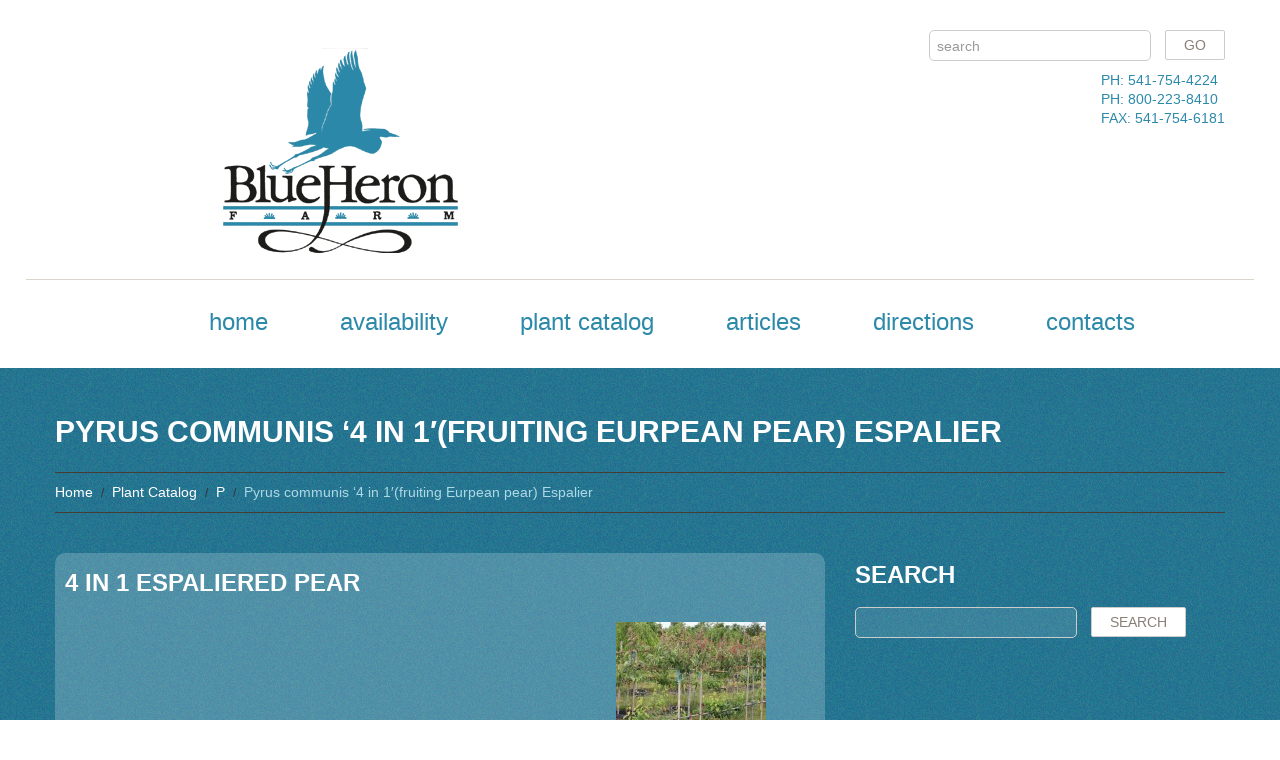

--- FILE ---
content_type: text/html; charset=UTF-8
request_url: https://bhfnursery.com/pyrus-communis-4-in-1-espalier/
body_size: 9881
content:
<!DOCTYPE html>

<!--[if lt IE 7 ]><html class="ie ie6" lang="en-US"> <![endif]-->

<!--[if IE 7 ]><html class="ie ie7" lang="en-US"> <![endif]-->

<!--[if IE 8 ]><html class="ie ie8" lang="en-US"> <![endif]-->

<!--[if IE 9 ]><html class="ie ie9" lang="en-US"> <![endif]-->

<!--[if (gt IE 9)|!(IE)]><!--><html lang="en-US"> <!--<![endif]-->

<head>
<a name="top"/> <!-- ADDED BY COREY 12-20-17 -->
	<title>Pyrus communis &#039;4 in 1&#039;(fruiting Eurpean pear) Espalier - Blue Heron Nursery</title>

	<!--meta name="description" content="" /-->

	<meta charset="UTF-8" />

	<meta name="viewport" content="width=device-width, initial-scale=1.0">

	<link rel="profile" href="//gmpg.org/xfn/11" />

	
	<link rel="icon" href="https://bhfnursery.com/wp-content/uploads/2014/09/bhflogo1.png" type="image/x-icon" />

	
	<link rel="pingback" href="https://bhfnursery.com/xmlrpc.php" />

	<link rel="alternate" type="application/rss+xml" title="Blue Heron Nursery" href="https://bhfnursery.com/feed/" />

	<link rel="alternate" type="application/atom+xml" title="Blue Heron Nursery" href="https://bhfnursery.com/feed/atom/" />

	<link rel="stylesheet" type="text/css" media="all" href="https://bhfnursery.com/wp-content/themes/theme46731/bootstrap/css/bootstrap.css" />

	<link rel="stylesheet" type="text/css" media="all" href="https://bhfnursery.com/wp-content/themes/theme46731/bootstrap/css/responsive.css" />

	<link rel="stylesheet" type="text/css" media="all" href="https://bhfnursery.com/wp-content/themes/CherryFramework/css/camera.css" />

	<link rel="stylesheet" type="text/css" media="all" href="https://bhfnursery.com/wp-content/themes/theme46731/style.css" />

	<meta name='robots' content='index, follow, max-image-preview:large, max-snippet:-1, max-video-preview:-1' />
	<style>img:is([sizes="auto" i], [sizes^="auto," i]) { contain-intrinsic-size: 3000px 1500px }</style>
	
	<!-- This site is optimized with the Yoast SEO plugin v26.5 - https://yoast.com/wordpress/plugins/seo/ -->
	<link rel="canonical" href="https://bhfnursery.com/pyrus-communis-4-in-1-espalier/" />
	<meta property="og:locale" content="en_US" />
	<meta property="og:type" content="article" />
	<meta property="og:title" content="Pyrus communis &#039;4 in 1&#039;(fruiting Eurpean pear) Espalier - Blue Heron Nursery" />
	<meta property="og:description" content="An espaliered fruiting pear with Comice, Red Anjou, Bartlett and Red Bartlett on one trunk. Fruiting pears need full sun and a soil with good drainage. Obtain local advice for more cultural information." />
	<meta property="og:url" content="https://bhfnursery.com/pyrus-communis-4-in-1-espalier/" />
	<meta property="og:site_name" content="Blue Heron Nursery" />
	<meta property="article:published_time" content="2014-10-29T16:00:40+00:00" />
	<meta property="article:modified_time" content="2017-12-22T18:22:24+00:00" />
	<meta property="og:image" content="https://bhfnursery.com/wp-content/uploads/2014/10/Pear-Fruiting-espalier-4-in-1-15g-5-15-2013-11-35-54-AM-3888x2592-150x150.jpg" />
	<meta name="author" content="Jodi" />
	<meta name="twitter:label1" content="Written by" />
	<meta name="twitter:data1" content="Jodi" />
	<script type="application/ld+json" class="yoast-schema-graph">{"@context":"https://schema.org","@graph":[{"@type":"WebPage","@id":"https://bhfnursery.com/pyrus-communis-4-in-1-espalier/","url":"https://bhfnursery.com/pyrus-communis-4-in-1-espalier/","name":"Pyrus communis '4 in 1'(fruiting Eurpean pear) Espalier - Blue Heron Nursery","isPartOf":{"@id":"https://bhfnursery.com/#website"},"datePublished":"2014-10-29T16:00:40+00:00","dateModified":"2017-12-22T18:22:24+00:00","author":{"@id":"https://bhfnursery.com/#/schema/person/3286d3df190949cff1a2752cc22030be"},"breadcrumb":{"@id":"https://bhfnursery.com/pyrus-communis-4-in-1-espalier/#breadcrumb"},"inLanguage":"en-US","potentialAction":[{"@type":"ReadAction","target":["https://bhfnursery.com/pyrus-communis-4-in-1-espalier/"]}]},{"@type":"BreadcrumbList","@id":"https://bhfnursery.com/pyrus-communis-4-in-1-espalier/#breadcrumb","itemListElement":[{"@type":"ListItem","position":1,"name":"Home","item":"https://bhfnursery.com/"},{"@type":"ListItem","position":2,"name":"Blog","item":"https://bhfnursery.com/blog/"},{"@type":"ListItem","position":3,"name":"Pyrus communis &#8216;4 in 1&#8242;(fruiting Eurpean pear) Espalier"}]},{"@type":"WebSite","@id":"https://bhfnursery.com/#website","url":"https://bhfnursery.com/","name":"Blue Heron Nursery","description":"","potentialAction":[{"@type":"SearchAction","target":{"@type":"EntryPoint","urlTemplate":"https://bhfnursery.com/?s={search_term_string}"},"query-input":{"@type":"PropertyValueSpecification","valueRequired":true,"valueName":"search_term_string"}}],"inLanguage":"en-US"},{"@type":"Person","@id":"https://bhfnursery.com/#/schema/person/3286d3df190949cff1a2752cc22030be","name":"Jodi","image":{"@type":"ImageObject","inLanguage":"en-US","@id":"https://bhfnursery.com/#/schema/person/image/","url":"https://secure.gravatar.com/avatar/f67d1d8f8edc81b5bd354d449b9e9da3a14463371c8e1cc43e4255dff5857636?s=96&d=mm&r=g","contentUrl":"https://secure.gravatar.com/avatar/f67d1d8f8edc81b5bd354d449b9e9da3a14463371c8e1cc43e4255dff5857636?s=96&d=mm&r=g","caption":"Jodi"},"url":"https://bhfnursery.com/author/jodi/"}]}</script>
	<!-- / Yoast SEO plugin. -->


<link rel='dns-prefetch' href='//maps.googleapis.com' />
<link rel='dns-prefetch' href='//netdna.bootstrapcdn.com' />
<link rel='dns-prefetch' href='//fonts.googleapis.com' />
<link rel="alternate" type="application/rss+xml" title="Blue Heron Nursery &raquo; Feed" href="https://bhfnursery.com/feed/" />
<link rel="alternate" type="application/rss+xml" title="Blue Heron Nursery &raquo; Comments Feed" href="https://bhfnursery.com/comments/feed/" />
<script type="text/javascript">
/* <![CDATA[ */
window._wpemojiSettings = {"baseUrl":"https:\/\/s.w.org\/images\/core\/emoji\/16.0.1\/72x72\/","ext":".png","svgUrl":"https:\/\/s.w.org\/images\/core\/emoji\/16.0.1\/svg\/","svgExt":".svg","source":{"concatemoji":"https:\/\/bhfnursery.com\/wp-includes\/js\/wp-emoji-release.min.js?ver=6.8.3"}};
/*! This file is auto-generated */
!function(s,n){var o,i,e;function c(e){try{var t={supportTests:e,timestamp:(new Date).valueOf()};sessionStorage.setItem(o,JSON.stringify(t))}catch(e){}}function p(e,t,n){e.clearRect(0,0,e.canvas.width,e.canvas.height),e.fillText(t,0,0);var t=new Uint32Array(e.getImageData(0,0,e.canvas.width,e.canvas.height).data),a=(e.clearRect(0,0,e.canvas.width,e.canvas.height),e.fillText(n,0,0),new Uint32Array(e.getImageData(0,0,e.canvas.width,e.canvas.height).data));return t.every(function(e,t){return e===a[t]})}function u(e,t){e.clearRect(0,0,e.canvas.width,e.canvas.height),e.fillText(t,0,0);for(var n=e.getImageData(16,16,1,1),a=0;a<n.data.length;a++)if(0!==n.data[a])return!1;return!0}function f(e,t,n,a){switch(t){case"flag":return n(e,"\ud83c\udff3\ufe0f\u200d\u26a7\ufe0f","\ud83c\udff3\ufe0f\u200b\u26a7\ufe0f")?!1:!n(e,"\ud83c\udde8\ud83c\uddf6","\ud83c\udde8\u200b\ud83c\uddf6")&&!n(e,"\ud83c\udff4\udb40\udc67\udb40\udc62\udb40\udc65\udb40\udc6e\udb40\udc67\udb40\udc7f","\ud83c\udff4\u200b\udb40\udc67\u200b\udb40\udc62\u200b\udb40\udc65\u200b\udb40\udc6e\u200b\udb40\udc67\u200b\udb40\udc7f");case"emoji":return!a(e,"\ud83e\udedf")}return!1}function g(e,t,n,a){var r="undefined"!=typeof WorkerGlobalScope&&self instanceof WorkerGlobalScope?new OffscreenCanvas(300,150):s.createElement("canvas"),o=r.getContext("2d",{willReadFrequently:!0}),i=(o.textBaseline="top",o.font="600 32px Arial",{});return e.forEach(function(e){i[e]=t(o,e,n,a)}),i}function t(e){var t=s.createElement("script");t.src=e,t.defer=!0,s.head.appendChild(t)}"undefined"!=typeof Promise&&(o="wpEmojiSettingsSupports",i=["flag","emoji"],n.supports={everything:!0,everythingExceptFlag:!0},e=new Promise(function(e){s.addEventListener("DOMContentLoaded",e,{once:!0})}),new Promise(function(t){var n=function(){try{var e=JSON.parse(sessionStorage.getItem(o));if("object"==typeof e&&"number"==typeof e.timestamp&&(new Date).valueOf()<e.timestamp+604800&&"object"==typeof e.supportTests)return e.supportTests}catch(e){}return null}();if(!n){if("undefined"!=typeof Worker&&"undefined"!=typeof OffscreenCanvas&&"undefined"!=typeof URL&&URL.createObjectURL&&"undefined"!=typeof Blob)try{var e="postMessage("+g.toString()+"("+[JSON.stringify(i),f.toString(),p.toString(),u.toString()].join(",")+"));",a=new Blob([e],{type:"text/javascript"}),r=new Worker(URL.createObjectURL(a),{name:"wpTestEmojiSupports"});return void(r.onmessage=function(e){c(n=e.data),r.terminate(),t(n)})}catch(e){}c(n=g(i,f,p,u))}t(n)}).then(function(e){for(var t in e)n.supports[t]=e[t],n.supports.everything=n.supports.everything&&n.supports[t],"flag"!==t&&(n.supports.everythingExceptFlag=n.supports.everythingExceptFlag&&n.supports[t]);n.supports.everythingExceptFlag=n.supports.everythingExceptFlag&&!n.supports.flag,n.DOMReady=!1,n.readyCallback=function(){n.DOMReady=!0}}).then(function(){return e}).then(function(){var e;n.supports.everything||(n.readyCallback(),(e=n.source||{}).concatemoji?t(e.concatemoji):e.wpemoji&&e.twemoji&&(t(e.twemoji),t(e.wpemoji)))}))}((window,document),window._wpemojiSettings);
/* ]]> */
</script>
<link rel='stylesheet' id='flexslider-css' href='https://bhfnursery.com/wp-content/plugins/cherry-plugin/lib/js/FlexSlider/flexslider.css?ver=2.2.0' type='text/css' media='all' />
<link rel='stylesheet' id='owl-carousel-css' href='https://bhfnursery.com/wp-content/plugins/cherry-plugin/lib/js/owl-carousel/owl.carousel.css?ver=1.24' type='text/css' media='all' />
<link rel='stylesheet' id='owl-theme-css' href='https://bhfnursery.com/wp-content/plugins/cherry-plugin/lib/js/owl-carousel/owl.theme.css?ver=1.24' type='text/css' media='all' />
<link rel='stylesheet' id='font-awesome-css' href='//netdna.bootstrapcdn.com/font-awesome/3.2.1/css/font-awesome.css?ver=3.2.1' type='text/css' media='all' />
<link rel='stylesheet' id='cherry-plugin-css' href='https://bhfnursery.com/wp-content/plugins/cherry-plugin/includes/css/cherry-plugin.css?ver=1.2.8.1' type='text/css' media='all' />
<style id='wp-emoji-styles-inline-css' type='text/css'>

	img.wp-smiley, img.emoji {
		display: inline !important;
		border: none !important;
		box-shadow: none !important;
		height: 1em !important;
		width: 1em !important;
		margin: 0 0.07em !important;
		vertical-align: -0.1em !important;
		background: none !important;
		padding: 0 !important;
	}
</style>
<link rel='stylesheet' id='wp-block-library-css' href='https://bhfnursery.com/wp-includes/css/dist/block-library/style.min.css?ver=6.8.3' type='text/css' media='all' />
<style id='classic-theme-styles-inline-css' type='text/css'>
/*! This file is auto-generated */
.wp-block-button__link{color:#fff;background-color:#32373c;border-radius:9999px;box-shadow:none;text-decoration:none;padding:calc(.667em + 2px) calc(1.333em + 2px);font-size:1.125em}.wp-block-file__button{background:#32373c;color:#fff;text-decoration:none}
</style>
<style id='global-styles-inline-css' type='text/css'>
:root{--wp--preset--aspect-ratio--square: 1;--wp--preset--aspect-ratio--4-3: 4/3;--wp--preset--aspect-ratio--3-4: 3/4;--wp--preset--aspect-ratio--3-2: 3/2;--wp--preset--aspect-ratio--2-3: 2/3;--wp--preset--aspect-ratio--16-9: 16/9;--wp--preset--aspect-ratio--9-16: 9/16;--wp--preset--color--black: #000000;--wp--preset--color--cyan-bluish-gray: #abb8c3;--wp--preset--color--white: #ffffff;--wp--preset--color--pale-pink: #f78da7;--wp--preset--color--vivid-red: #cf2e2e;--wp--preset--color--luminous-vivid-orange: #ff6900;--wp--preset--color--luminous-vivid-amber: #fcb900;--wp--preset--color--light-green-cyan: #7bdcb5;--wp--preset--color--vivid-green-cyan: #00d084;--wp--preset--color--pale-cyan-blue: #8ed1fc;--wp--preset--color--vivid-cyan-blue: #0693e3;--wp--preset--color--vivid-purple: #9b51e0;--wp--preset--gradient--vivid-cyan-blue-to-vivid-purple: linear-gradient(135deg,rgba(6,147,227,1) 0%,rgb(155,81,224) 100%);--wp--preset--gradient--light-green-cyan-to-vivid-green-cyan: linear-gradient(135deg,rgb(122,220,180) 0%,rgb(0,208,130) 100%);--wp--preset--gradient--luminous-vivid-amber-to-luminous-vivid-orange: linear-gradient(135deg,rgba(252,185,0,1) 0%,rgba(255,105,0,1) 100%);--wp--preset--gradient--luminous-vivid-orange-to-vivid-red: linear-gradient(135deg,rgba(255,105,0,1) 0%,rgb(207,46,46) 100%);--wp--preset--gradient--very-light-gray-to-cyan-bluish-gray: linear-gradient(135deg,rgb(238,238,238) 0%,rgb(169,184,195) 100%);--wp--preset--gradient--cool-to-warm-spectrum: linear-gradient(135deg,rgb(74,234,220) 0%,rgb(151,120,209) 20%,rgb(207,42,186) 40%,rgb(238,44,130) 60%,rgb(251,105,98) 80%,rgb(254,248,76) 100%);--wp--preset--gradient--blush-light-purple: linear-gradient(135deg,rgb(255,206,236) 0%,rgb(152,150,240) 100%);--wp--preset--gradient--blush-bordeaux: linear-gradient(135deg,rgb(254,205,165) 0%,rgb(254,45,45) 50%,rgb(107,0,62) 100%);--wp--preset--gradient--luminous-dusk: linear-gradient(135deg,rgb(255,203,112) 0%,rgb(199,81,192) 50%,rgb(65,88,208) 100%);--wp--preset--gradient--pale-ocean: linear-gradient(135deg,rgb(255,245,203) 0%,rgb(182,227,212) 50%,rgb(51,167,181) 100%);--wp--preset--gradient--electric-grass: linear-gradient(135deg,rgb(202,248,128) 0%,rgb(113,206,126) 100%);--wp--preset--gradient--midnight: linear-gradient(135deg,rgb(2,3,129) 0%,rgb(40,116,252) 100%);--wp--preset--font-size--small: 13px;--wp--preset--font-size--medium: 20px;--wp--preset--font-size--large: 36px;--wp--preset--font-size--x-large: 42px;--wp--preset--spacing--20: 0.44rem;--wp--preset--spacing--30: 0.67rem;--wp--preset--spacing--40: 1rem;--wp--preset--spacing--50: 1.5rem;--wp--preset--spacing--60: 2.25rem;--wp--preset--spacing--70: 3.38rem;--wp--preset--spacing--80: 5.06rem;--wp--preset--shadow--natural: 6px 6px 9px rgba(0, 0, 0, 0.2);--wp--preset--shadow--deep: 12px 12px 50px rgba(0, 0, 0, 0.4);--wp--preset--shadow--sharp: 6px 6px 0px rgba(0, 0, 0, 0.2);--wp--preset--shadow--outlined: 6px 6px 0px -3px rgba(255, 255, 255, 1), 6px 6px rgba(0, 0, 0, 1);--wp--preset--shadow--crisp: 6px 6px 0px rgba(0, 0, 0, 1);}:where(.is-layout-flex){gap: 0.5em;}:where(.is-layout-grid){gap: 0.5em;}body .is-layout-flex{display: flex;}.is-layout-flex{flex-wrap: wrap;align-items: center;}.is-layout-flex > :is(*, div){margin: 0;}body .is-layout-grid{display: grid;}.is-layout-grid > :is(*, div){margin: 0;}:where(.wp-block-columns.is-layout-flex){gap: 2em;}:where(.wp-block-columns.is-layout-grid){gap: 2em;}:where(.wp-block-post-template.is-layout-flex){gap: 1.25em;}:where(.wp-block-post-template.is-layout-grid){gap: 1.25em;}.has-black-color{color: var(--wp--preset--color--black) !important;}.has-cyan-bluish-gray-color{color: var(--wp--preset--color--cyan-bluish-gray) !important;}.has-white-color{color: var(--wp--preset--color--white) !important;}.has-pale-pink-color{color: var(--wp--preset--color--pale-pink) !important;}.has-vivid-red-color{color: var(--wp--preset--color--vivid-red) !important;}.has-luminous-vivid-orange-color{color: var(--wp--preset--color--luminous-vivid-orange) !important;}.has-luminous-vivid-amber-color{color: var(--wp--preset--color--luminous-vivid-amber) !important;}.has-light-green-cyan-color{color: var(--wp--preset--color--light-green-cyan) !important;}.has-vivid-green-cyan-color{color: var(--wp--preset--color--vivid-green-cyan) !important;}.has-pale-cyan-blue-color{color: var(--wp--preset--color--pale-cyan-blue) !important;}.has-vivid-cyan-blue-color{color: var(--wp--preset--color--vivid-cyan-blue) !important;}.has-vivid-purple-color{color: var(--wp--preset--color--vivid-purple) !important;}.has-black-background-color{background-color: var(--wp--preset--color--black) !important;}.has-cyan-bluish-gray-background-color{background-color: var(--wp--preset--color--cyan-bluish-gray) !important;}.has-white-background-color{background-color: var(--wp--preset--color--white) !important;}.has-pale-pink-background-color{background-color: var(--wp--preset--color--pale-pink) !important;}.has-vivid-red-background-color{background-color: var(--wp--preset--color--vivid-red) !important;}.has-luminous-vivid-orange-background-color{background-color: var(--wp--preset--color--luminous-vivid-orange) !important;}.has-luminous-vivid-amber-background-color{background-color: var(--wp--preset--color--luminous-vivid-amber) !important;}.has-light-green-cyan-background-color{background-color: var(--wp--preset--color--light-green-cyan) !important;}.has-vivid-green-cyan-background-color{background-color: var(--wp--preset--color--vivid-green-cyan) !important;}.has-pale-cyan-blue-background-color{background-color: var(--wp--preset--color--pale-cyan-blue) !important;}.has-vivid-cyan-blue-background-color{background-color: var(--wp--preset--color--vivid-cyan-blue) !important;}.has-vivid-purple-background-color{background-color: var(--wp--preset--color--vivid-purple) !important;}.has-black-border-color{border-color: var(--wp--preset--color--black) !important;}.has-cyan-bluish-gray-border-color{border-color: var(--wp--preset--color--cyan-bluish-gray) !important;}.has-white-border-color{border-color: var(--wp--preset--color--white) !important;}.has-pale-pink-border-color{border-color: var(--wp--preset--color--pale-pink) !important;}.has-vivid-red-border-color{border-color: var(--wp--preset--color--vivid-red) !important;}.has-luminous-vivid-orange-border-color{border-color: var(--wp--preset--color--luminous-vivid-orange) !important;}.has-luminous-vivid-amber-border-color{border-color: var(--wp--preset--color--luminous-vivid-amber) !important;}.has-light-green-cyan-border-color{border-color: var(--wp--preset--color--light-green-cyan) !important;}.has-vivid-green-cyan-border-color{border-color: var(--wp--preset--color--vivid-green-cyan) !important;}.has-pale-cyan-blue-border-color{border-color: var(--wp--preset--color--pale-cyan-blue) !important;}.has-vivid-cyan-blue-border-color{border-color: var(--wp--preset--color--vivid-cyan-blue) !important;}.has-vivid-purple-border-color{border-color: var(--wp--preset--color--vivid-purple) !important;}.has-vivid-cyan-blue-to-vivid-purple-gradient-background{background: var(--wp--preset--gradient--vivid-cyan-blue-to-vivid-purple) !important;}.has-light-green-cyan-to-vivid-green-cyan-gradient-background{background: var(--wp--preset--gradient--light-green-cyan-to-vivid-green-cyan) !important;}.has-luminous-vivid-amber-to-luminous-vivid-orange-gradient-background{background: var(--wp--preset--gradient--luminous-vivid-amber-to-luminous-vivid-orange) !important;}.has-luminous-vivid-orange-to-vivid-red-gradient-background{background: var(--wp--preset--gradient--luminous-vivid-orange-to-vivid-red) !important;}.has-very-light-gray-to-cyan-bluish-gray-gradient-background{background: var(--wp--preset--gradient--very-light-gray-to-cyan-bluish-gray) !important;}.has-cool-to-warm-spectrum-gradient-background{background: var(--wp--preset--gradient--cool-to-warm-spectrum) !important;}.has-blush-light-purple-gradient-background{background: var(--wp--preset--gradient--blush-light-purple) !important;}.has-blush-bordeaux-gradient-background{background: var(--wp--preset--gradient--blush-bordeaux) !important;}.has-luminous-dusk-gradient-background{background: var(--wp--preset--gradient--luminous-dusk) !important;}.has-pale-ocean-gradient-background{background: var(--wp--preset--gradient--pale-ocean) !important;}.has-electric-grass-gradient-background{background: var(--wp--preset--gradient--electric-grass) !important;}.has-midnight-gradient-background{background: var(--wp--preset--gradient--midnight) !important;}.has-small-font-size{font-size: var(--wp--preset--font-size--small) !important;}.has-medium-font-size{font-size: var(--wp--preset--font-size--medium) !important;}.has-large-font-size{font-size: var(--wp--preset--font-size--large) !important;}.has-x-large-font-size{font-size: var(--wp--preset--font-size--x-large) !important;}
:where(.wp-block-post-template.is-layout-flex){gap: 1.25em;}:where(.wp-block-post-template.is-layout-grid){gap: 1.25em;}
:where(.wp-block-columns.is-layout-flex){gap: 2em;}:where(.wp-block-columns.is-layout-grid){gap: 2em;}
:root :where(.wp-block-pullquote){font-size: 1.5em;line-height: 1.6;}
</style>
<link rel='stylesheet' id='contact-form-7-css' href='https://bhfnursery.com/wp-content/plugins/contact-form-7/includes/css/styles.css?ver=6.1.4' type='text/css' media='all' />
<link rel='stylesheet' id='theme46731-css' href='https://bhfnursery.com/wp-content/themes/theme46731/main-style.css' type='text/css' media='all' />
<link rel='stylesheet' id='magnific-popup-css' href='https://bhfnursery.com/wp-content/themes/CherryFramework/css/magnific-popup.css?ver=0.9.3' type='text/css' media='all' />
<link rel='stylesheet' id='options_typography_Sonsie+One-css' href='//fonts.googleapis.com/css?family=Sonsie+One&#038;subset=latin' type='text/css' media='all' />
<link rel='stylesheet' id='mpce-theme-css' href='https://bhfnursery.com/wp-content/plugins/motopress-content-editor/includes/css/theme.css?ver=1.5.8' type='text/css' media='all' />
<link rel='stylesheet' id='mpce-bootstrap-grid-css' href='https://bhfnursery.com/wp-content/plugins/motopress-content-editor/bootstrap/bootstrap-grid.min.css?ver=1.5.8' type='text/css' media='all' />
<link rel='stylesheet' id='pcs-styles-css' href='https://bhfnursery.com/wp-content/plugins/post-content-shortcodes/styles/default-styles.css?ver=1.0' type='text/css' media='screen' />
<script type="text/javascript" src="https://bhfnursery.com/wp-content/themes/CherryFramework/js/jquery-1.7.2.min.js?ver=1.7.2" id="jquery-js"></script>
<script type="text/javascript" src="https://bhfnursery.com/wp-content/plugins/cherry-plugin/lib/js/jquery.easing.1.3.js?ver=1.3" id="easing-js"></script>
<script type="text/javascript" src="https://bhfnursery.com/wp-content/plugins/cherry-plugin/lib/js/elasti-carousel/jquery.elastislide.js?ver=1.2.8.1" id="elastislide-js"></script>
<script type="text/javascript" src="//maps.googleapis.com/maps/api/js?v=3.exp&amp;ver=6.8.3" id="googlemapapis-js"></script>
<script type="text/javascript" src="https://bhfnursery.com/wp-content/themes/CherryFramework/js/jquery-migrate-1.2.1.min.js?ver=1.2.1" id="migrate-js"></script>
<script type="text/javascript" src="https://bhfnursery.com/wp-includes/js/swfobject.js?ver=2.2-20120417" id="swfobject-js"></script>
<script type="text/javascript" src="https://bhfnursery.com/wp-content/themes/CherryFramework/js/modernizr.js?ver=2.0.6" id="modernizr-js"></script>
<script type="text/javascript" src="https://bhfnursery.com/wp-content/themes/CherryFramework/js/jflickrfeed.js?ver=1.0" id="jflickrfeed-js"></script>
<script type="text/javascript" src="https://bhfnursery.com/wp-content/themes/CherryFramework/js/custom.js?ver=1.0" id="custom-js"></script>
<script type="text/javascript" src="https://bhfnursery.com/wp-content/themes/CherryFramework/bootstrap/js/bootstrap.min.js?ver=2.3.0" id="bootstrap-js"></script>
<link rel="https://api.w.org/" href="https://bhfnursery.com/wp-json/" /><link rel="alternate" title="JSON" type="application/json" href="https://bhfnursery.com/wp-json/wp/v2/posts/4386" /><link rel="EditURI" type="application/rsd+xml" title="RSD" href="https://bhfnursery.com/xmlrpc.php?rsd" />
<meta name="generator" content="WordPress 6.8.3" />
<link rel='shortlink' href='https://bhfnursery.com/?p=4386' />
<link rel="alternate" title="oEmbed (JSON)" type="application/json+oembed" href="https://bhfnursery.com/wp-json/oembed/1.0/embed?url=https%3A%2F%2Fbhfnursery.com%2Fpyrus-communis-4-in-1-espalier%2F" />
<link rel="alternate" title="oEmbed (XML)" type="text/xml+oembed" href="https://bhfnursery.com/wp-json/oembed/1.0/embed?url=https%3A%2F%2Fbhfnursery.com%2Fpyrus-communis-4-in-1-espalier%2F&#038;format=xml" />
<script>
 var system_folder = 'https://bhfnursery.com/wp-content/themes/CherryFramework/admin/data_management/',
	 CHILD_URL ='https://bhfnursery.com/wp-content/themes/theme46731',
	 PARENT_URL = 'https://bhfnursery.com/wp-content/themes/CherryFramework', 
	 CURRENT_THEME = 'theme46731'</script>
<style type='text/css'>
body { background-color:#ffffff }
.header { background-color:#ffffff }
dl.gallery-item {float:right!important};
</style>
<style type='text/css'>
h1 { font: bold 30px/32px "Trebuchet MS", Arial, Helvetica, sans-serif;  color:#fefefe; }
h2 { font: bold 26px/31px "Trebuchet MS", Arial, Helvetica, sans-serif;  color:#fefefe; }
h3 { font: bold 24px/29px "Trebuchet MS", Arial, Helvetica, sans-serif;  color:#fefefe; }
h4 { font: bold 20px/24px "Trebuchet MS", Arial, Helvetica, sans-serif;  color:#fefefe; }
h5 { font: normal 18px/26px "Trebuchet MS", Arial, Helvetica, sans-serif;  color:#fefefe; }
h6 { font: bold 16px/19px "Trebuchet MS", Arial, Helvetica, sans-serif;  color:#fefefe; }
body { font-weight: normal;}
.logo_h__txt, .logo_link { font: normal 26px/31px Sonsie One;  color:#c39c38; }
.sf-menu > li > a { font: normal 16px/19px "Trebuchet MS", Arial, Helvetica, sans-serif;  color:#2c89a9; }
.nav.footer-nav a { font: normal 14px/17px "Trebuchet MS", Arial, Helvetica, sans-serif;  color:#ffffff; }
</style>

	
	<!--[if lt IE 8]>

	<div style=' clear: both; text-align:center; position: relative;'>

		<a href="http://www.microsoft.com/windows/internet-explorer/default.aspx?ocid=ie6_countdown_bannercode"><img src="http://storage.ie6countdown.com/assets/100/images/banners/warning_bar_0000_us.jpg" border="0" alt="" /></a>

	</div>

	<![endif]-->

	<!--[if gte IE 9]><!-->

		<script src="https://bhfnursery.com/wp-content/themes/CherryFramework/js/jquery.mobile.customized.min.js" type="text/javascript"></script>

		<script type="text/javascript">

			jQuery(function(){

				jQuery('.sf-menu').mobileMenu({defaultText: "Navigate to..."});

			});

		</script>

	<!--<![endif]-->

	<script type="text/javascript">

		// Init navigation menu

		jQuery(function(){

		// main navigation init

			jQuery('ul.sf-menu').superfish({

				delay: 1000, // the delay in milliseconds that the mouse can remain outside a sub-menu without it closing

				animation: {

					opacity: "show",

					height: "show"

				}, // used to animate the sub-menu open

				speed: "normal", // animation speed

				autoArrows: false, // generation of arrow mark-up (for submenu)

				disableHI: true // to disable hoverIntent detection

			});



		//Zoom fix

		//IPad/IPhone

			var viewportmeta = document.querySelector && document.querySelector('meta[name="viewport"]'),

				ua = navigator.userAgent,

				gestureStart = function () {

					viewportmeta.content = "width=device-width, minimum-scale=0.25, maximum-scale=1.6, initial-scale=1.0";

				},

				scaleFix = function () {

					if (viewportmeta && /iPhone|iPad/.test(ua) && !/Opera Mini/.test(ua)) {

						viewportmeta.content = "width=device-width, minimum-scale=1.0, maximum-scale=1.0";

						document.addEventListener("gesturestart", gestureStart, false);

					}

				};

			scaleFix();

		})

	</script>

	<!-- stick up menu -->

	<script type="text/javascript">

		jQuery(document).ready(function(){

			if(!device.mobile() && !device.tablet()){

				jQuery('.header .nav__primary').tmStickUp({

					correctionSelector: jQuery('#wpadminbar')

				,	listenSelector: jQuery('.listenSelector')

				,	active: false
				,   pseudo: true
				});

			}

		})

	</script>

</head>



<body class="wp-singular post-template-default single single-post postid-4386 single-format-standard wp-theme-CherryFramework wp-child-theme-theme46731 cat-52-id cat-37-id">

	<div id="motopress-main" class="main-holder">

		<!--Begin #motopress-main-->

		<header class="motopress-wrapper header">

			<div class="container">

				<div class="row">

					<div class="span12" data-motopress-wrapper-file="wrapper/wrapper-header.php" data-motopress-wrapper-type="header" data-motopress-id="697501951d9d7">

						<div class="row">
	<div class="span6" data-motopress-type="static" data-motopress-static-file="static/static-logo.php">
		<!-- BEGIN LOGO -->
<div class="logo pull-left">
									<a href="https://bhfnursery.com/" class="logo_h logo_h__img"><img src="https://bhfnursery.com/wp-content/uploads/2014/09/bhflogo.png" alt="Blue Heron Nursery" title=""></a>
				</div>
<!-- END LOGO -->	</div>
    <div class="span6" data-motopress-type="static" data-motopress-static-file="static/static-search.php">
		<!-- BEGIN SEARCH FORM -->
<div class="row">
	<div class="search-form search-form__h hidden-phone clearfix pull-right">
		<form id="search-header" class="navbar-form pull-right" method="get" action="https://bhfnursery.com/" accept-charset="utf-8">
			<input type="text" name="s" placeholder="search" class="search-form_it">
			<input type="submit" value="Go" id="search-form_is" class="search-form_is btn btn-primary">
		</form>
	</div>
</div>    
<!-- END SEARCH FORM -->
<!-- BEGIN PHONE FORM -->
<div class="row">
	<div class="hidden-phone clearfix pull-right">
		<div class="header-phone">
        
		PH: 541-754-4224<br />
		PH: 800-223-8410<br />
		FAX: 541-754-6181
        </div>
	</div>
</div>
<!-- END PHONE FORM -->	</div>
</div>
<div class="row">
	<div class="span12" data-motopress-type="static" data-motopress-static-file="static/static-nav.php">
		<!-- BEGIN MAIN NAVIGATION -->
<nav class="nav nav__primary clearfix">
<ul id="topnav" class="sf-menu"><li id="menu-item-1906" class="menu-item menu-item-type-post_type menu-item-object-page menu-item-home"><a href="https://bhfnursery.com/">Home</a></li>
<li id="menu-item-2368" class="menu-item menu-item-type-custom menu-item-object-custom menu-item-has-children"><a>Availability</a>
<ul class="sub-menu">
	<li id="menu-item-2375" class="menu-item menu-item-type-custom menu-item-object-custom"><a href="https://bhfnursery.com/wp-content/uploads/2026/01/BHF-Container-1-22-26-web.xls">Container Inventory &#8211; Excel</a></li>
	<li id="menu-item-5944" class="menu-item menu-item-type-custom menu-item-object-custom"><a href="https://bhfnursery.com/wp-content/uploads/2026/01/BHF-Container-1-22-26-web.pdf">Container Inventory &#8211; PDF</a></li>
	<li id="menu-item-2376" class="menu-item menu-item-type-custom menu-item-object-custom"><a href="https://bhfnursery.com/wp-content/uploads/2026/01/BHF-BB-1-22-26-web.xls">B&#038;B &#8211; Excel</a></li>
	<li id="menu-item-5943" class="menu-item menu-item-type-custom menu-item-object-custom"><a href="https://bhfnursery.com/wp-content/uploads/2026/01/BHF-BB-1-22-26-web.pdf">B&#038;B &#8211; PDF</a></li>
	<li id="menu-item-2377" class="menu-item menu-item-type-custom menu-item-object-custom"><a href="https://bhfnursery.com/wp-content/uploads/2026/01/BHF-Bareroot-1-22-26-web.xls">Bare Root &#8211; Excel</a></li>
	<li id="menu-item-5945" class="menu-item menu-item-type-custom menu-item-object-custom"><a href="https://bhfnursery.com/wp-content/uploads/2026/01/BHF-Bareroot-1-22-26-web.pdf">Bare Root &#8211; PDF</a></li>
</ul>
</li>
<li id="menu-item-9757" class="menu-item menu-item-type-post_type menu-item-object-page"><a href="https://bhfnursery.com/plant-catalog/">Plant Catalog</a></li>
<li id="menu-item-1992" class="menu-item menu-item-type-taxonomy menu-item-object-category"><a href="https://bhfnursery.com/category/articles/">Articles</a></li>
<li id="menu-item-1990" class="menu-item menu-item-type-post_type menu-item-object-page"><a href="https://bhfnursery.com/maps-and-directions/">Directions</a></li>
<li id="menu-item-1903" class="menu-item menu-item-type-post_type menu-item-object-page"><a href="https://bhfnursery.com/contacts/">Contacts</a></li>
</ul></nav><!-- END MAIN NAVIGATION -->	</div>
</div>
					</div>

				</div>

			</div>

		</header><div class="motopress-wrapper content-holder clearfix">
	<div class="container">
		<div class="row">
			<div class="span12" data-motopress-wrapper-file="single.php" data-motopress-wrapper-type="content">
				<div class="row">
					<div class="span12" data-motopress-type="static" data-motopress-static-file="static/static-title.php">
						<section class="title-section">
	<h1 class="title-header">
					Pyrus communis &#8216;4 in 1&#8242;(fruiting Eurpean pear) Espalier	</h1>
				<!-- BEGIN BREADCRUMBS-->
			<ul class="breadcrumb breadcrumb__t"><li><a href="https://bhfnursery.com">Home</a></li><li class="divider"></li><li><a href="https://bhfnursery.com/category/plant-catalog/">Plant Catalog</a></li><li class="divider"></li><li><a href="https://bhfnursery.com/category/plant-catalog/p/">P</a></li><li class="divider"></li><li class="active">Pyrus communis &#8216;4 in 1&#8242;(fruiting Eurpean pear) Espalier</li></ul>			<!-- END BREADCRUMBS -->
	</section><!-- .title-section -->
					</div>
				</div>
				<div class="row">
					<div class="span8 right right" id="content" data-motopress-type="loop" data-motopress-loop-file="loop/loop-single.php">
						<article id="post-4386" class="post__holder post-4386 post type-post status-publish format-standard hentry category-p category-plant-catalog cat-52-id cat-37-id">
	            <script type="text/javascript">
		jQuery(window).load(function() {
		jQuery('#carousel_ykdlllzpzg').flexslider({
			animation: "slide",
			controlNav: false,
			animationLoop: false,
			slideshow: false,
			itemWidth: 193,
			itemMargin: 7,
			asNavFor: '#flexslider_ykdlllzpzg'
		  });
			jQuery('#flexslider_ykdlllzpzg').flexslider({
				animation: "slide",
				controlNav: false,
				animationLoop: false,
				slideshow: true,
				sync: "#carousel_ykdlllzpzg",
				smoothHeight: true
			});
		});
	</script>
		
		<!-- Gallery Post -->
		<div class="gallery-post">
			
			<!-- Slider BROKEN COMMENTED OUT BY COREY 12-20-17
			<div id="flexslider_ykdlllzpzg" class="flexslider thumbnail">
				<ul class="slides">
										
				</ul>
			</div>
 BROKEN COMMENTED OUT BY COREY 12-20-17  /Slider -->
            
            <!-- Slider  BROKEN COMMENTED OUT BY COREY 12-20-17
			<div id="carousel_ykdlllzpzg" class="flexslider thumbnail">
				<ul class="slides">
										
				</ul>
			</div>
 BROKEN COMMENTED OUT BY COREY 12-20-17 /Slider -->
		</div>
        <style>
		.flexslider{ margin-bottom:10px;}
		</style>
		<!-- /Gallery Post -->
        	
		<!-- Post Content -->
	<div class="post_content">
			<h3 class="post-title">4 in 1 Espaliered Pear</h3>
		
		<style type="text/css">
			#gallery-1 {
				margin: auto;
			}
			#gallery-1 .gallery-item {
				float: left;
				margin-top: 10px;
				text-align: center;
				width: 33%;
			}
			#gallery-1 img {
				border: 2px solid #cfcfcf;
			}
			#gallery-1 .gallery-caption {
				margin-left: 0;
			}
			/* see gallery_shortcode() in wp-includes/media.php */
		</style>
		<div id='gallery-1' class='gallery galleryid-4386 gallery-columns-3 gallery-size-thumbnail'><dl class='gallery-item'>
			<dt class='gallery-icon landscape'>
				<a href='https://bhfnursery.com/pear-fruiting-espalier-4-in-1-15g-5-15-2013-11-35-54-am-3888x2592/'><img decoding="async" width="150" height="150" src="https://bhfnursery.com/wp-content/uploads/2014/10/Pear-Fruiting-espalier-4-in-1-15g-5-15-2013-11-35-54-AM-3888x2592-150x150.jpg" class="attachment-thumbnail size-thumbnail" alt="" aria-describedby="gallery-1-4222" /></a>
			</dt>
				<dd class='wp-caption-text gallery-caption' id='gallery-1-4222'>
				#15 PNP
				</dd></dl>
			<br style='clear: both' />
		</div>

<p>An espaliered fruiting pear with Comice, Red Anjou, Bartlett and Red Bartlett on one trunk. Fruiting pears need full sun and a soil with good drainage. Obtain local advice for more cultural information.</p>
		<ul>
			<li>Common Name: 4 in 1 Espaliered Pear			<li>Height: 			<li>Spread: 			<li>Type: Deciduous			<li>Zone: 		</ul>
        <div class="clear"></div>
	</div>
	<!-- //Post Content -->
		<!-- Post Meta -->
<div class="post_meta meta_type_line"><div class="post_meta_unite clearfix"><div class="meta_group clearfix">								<div class="post_category">
									<i class="icon-bookmark"></i>
									<a href="https://bhfnursery.com/category/plant-catalog/p/" rel="category tag">P</a>, <a href="https://bhfnursery.com/category/plant-catalog/" rel="category tag">Plant Catalog</a>								</div>
																<div class="post_date">
									<i class="icon-calendar"></i>
									<time datetime="2014-10-29T16:00:40">October 29, 2014</time>								</div>
																<div class="post_author">
									<i class="icon-user"></i>
									<a href="https://bhfnursery.com/author/jodi/" title="Posts by Jodi" rel="author">Jodi</a>								</div>
																<div class="post_comment">
									<i class="icon-comments"></i>
									<span class="comments-link">Comments are closed</span>								</div>
								</div><div class="meta_group clearfix"></div><div class="meta_group clearfix"></div></div></div><!--// Post Meta -->
</article><!-- .share-buttons -->

		<!-- Facebook Like Button -->
		<script>(function(d, s, id) {
			var js, fjs = d.getElementsByTagName(s)[0];
				if (d.getElementById(id)) {return;}
				js = d.createElement(s); js.id = id;
				js.src = "//connect.facebook.net/en_US/all.js#xfbml=1";
				fjs.parentNode.insertBefore(js, fjs);
			}(document, 'script', 'facebook-jssdk'));
		</script>

		<!-- Google+ Button -->
		<script type="text/javascript">
			(function() {
				var po = document.createElement('script'); po.type = 'text/javascript'; po.async = true;
				po.src = '//apis.google.com/js/plusone.js';
				var s = document.getElementsByTagName('script')[0]; s.parentNode.insertBefore(po, s);
			})();
		</script>
		<ul class="share-buttons unstyled clearfix">
			<li class="twitter">
				<a href="//twitter.com/share" class="twitter-share-button">Tweet this article</a>
				<script>!function(d,s,id){var js,fjs=d.getElementsByTagName(s)[0],p=/^http:/.test(d.location)?'http':'https';if(!d.getElementById(id)){js=d.createElement(s);js.id=id;js.src=p+'://platform.twitter.com/widgets.js';fjs.parentNode.insertBefore(js,fjs);}}(document, 'script', 'twitter-wjs');</script>
			</li>
			<li class="facebook">
				<div id="fb-root"></div><div class="fb-like" data-href="https://bhfnursery.com/pyrus-communis-4-in-1-espalier/" data-send="false" data-layout="button_count" data-width="100" data-show-faces="false" data-font="arial"></div>
			</li>
			<li class="google">
				<div class="g-plusone" data-size="medium" data-href="https://bhfnursery.com/pyrus-communis-4-in-1-espalier/"></div>
			</li>
			<li class="pinterest">
				<a href="javascript:void((function(){var e=document.createElement('script');e.setAttribute('type','text/javascript');e.setAttribute('charset','UTF-8');e.setAttribute('src','//assets.pinterest.com/js/pinmarklet.js?r='+Math.random()*99999999);document.body.appendChild(e)})());"><img src='//assets.pinterest.com/images/PinExt.png' alt=""/></a>
			</li>
		</ul><!-- //.share-buttons -->

	<div class="post-author clearfix">
	<h3 class="post-author_h">Written by <a href="https://bhfnursery.com/author/jodi/" title="Posts by Jodi" rel="author">Jodi</a></h3>
	<p class="post-author_gravatar"><img alt='' src='https://secure.gravatar.com/avatar/f67d1d8f8edc81b5bd354d449b9e9da3a14463371c8e1cc43e4255dff5857636?s=80&#038;d=mm&#038;r=g' srcset='https://secure.gravatar.com/avatar/f67d1d8f8edc81b5bd354d449b9e9da3a14463371c8e1cc43e4255dff5857636?s=160&#038;d=mm&#038;r=g 2x' class='avatar avatar-80 photo' height='80' width='80' decoding='async'/></p>
	<div class="post-author_desc">
	 
		<div class="post-author_link">
			<p>View all posts by: <a href="https://bhfnursery.com/author/jodi/" title="Posts by Jodi" rel="author">Jodi</a></p>
		</div>
	</div>
</div><!--.post-author-->

<!-- BEGIN Comments -->
<p class="nocomments">Comments are closed.</p>					</div>
					<div class="span4 sidebar" id="sidebar" data-motopress-type="static-sidebar"  data-motopress-sidebar-file="sidebar.php">
						
<div id="search-3" class="visible-all-devices widget"><h3>Search</h3><div class="search-form">
	<form id="searchform" method="get" action="https://bhfnursery.com" accept-charset="utf-8">
		<input type="text" value="" name="s" id="s" class="search-form_it">
		<input type="submit" value="search" id="search-submit" class="search-form_is btn btn-primary">
	</form>
</div></div>					</div>
				</div>
			</div>
		</div>
	</div>
</div>

		<footer class="motopress-wrapper footer">
			<div class="container">
				<div class="row">
					<div class="span12" data-motopress-wrapper-file="wrapper/wrapper-footer.php" data-motopress-wrapper-type="footer" data-motopress-id="6975019529023">
						<div class="footer-widgets">
	<div class="row ">
				<div class="span12" data-motopress-type="dynamic-sidebar" data-motopress-sidebar-id="footer-sidebar-4">
					</div>
		<div class="span12" data-motopress-type="static" data-motopress-static-file="static/static-footer-nav.php">
			  
		<nav class="nav footer-nav">
			<ul id="menu-footer-menu" class="menu"><li id="menu-item-1915" class="menu-item menu-item-type-post_type menu-item-object-page menu-item-home menu-item-1915"><a href="https://bhfnursery.com/">Home</a></li>
<li id="menu-item-1989" class="menu-item menu-item-type-taxonomy menu-item-object-category current-post-ancestor current-menu-parent current-post-parent menu-item-1989"><a href="https://bhfnursery.com/category/plant-catalog/">Plant Catalog</a></li>
<li id="menu-item-1988" class="menu-item menu-item-type-taxonomy menu-item-object-category menu-item-1988"><a href="https://bhfnursery.com/category/articles/">Articles</a></li>
<li id="menu-item-1987" class="menu-item menu-item-type-post_type menu-item-object-page menu-item-1987"><a href="https://bhfnursery.com/maps-and-directions/">Directions</a></li>
<li id="menu-item-1917" class="menu-item menu-item-type-post_type menu-item-object-page menu-item-1917"><a href="https://bhfnursery.com/contacts/">Contacts</a></li>
</ul>		</nav>
			</div>
	</div>
</div>
<div class="row copyright">
	<div class="span12 totop-wrap">
		<div id="back-top-wrapper" class="visible-desktop">
			<p id="back-top">
				<a href="#top"><span></span></a>
			</p>
		</div>
	</div>
	<div class="span12" data-motopress-type="static" data-motopress-static-file="static/static-footer-text.php">
		<div id="footer-text" class="footer-text">
				Copyright © 2014 Blue Heron Farm. All Rights Reserved		
</div>	</div>
</div>					</div>
				</div>
			</div>
		</footer>
		<!--End #motopress-main-->
	</div>

		<script type="speculationrules">
{"prefetch":[{"source":"document","where":{"and":[{"href_matches":"\/*"},{"not":{"href_matches":["\/wp-*.php","\/wp-admin\/*","\/wp-content\/uploads\/*","\/wp-content\/*","\/wp-content\/plugins\/*","\/wp-content\/themes\/theme46731\/*","\/wp-content\/themes\/CherryFramework\/*","\/*\\?(.+)"]}},{"not":{"selector_matches":"a[rel~=\"nofollow\"]"}},{"not":{"selector_matches":".no-prefetch, .no-prefetch a"}}]},"eagerness":"conservative"}]}
</script>
<script type="text/javascript" src="https://bhfnursery.com/wp-content/plugins/cherry-plugin/lib/js/FlexSlider/jquery.flexslider-min.js?ver=2.2.2" id="flexslider-js"></script>
<script type="text/javascript" id="cherry-plugin-js-extra">
/* <![CDATA[ */
var items_custom = [[0,1],[480,2],[768,3],[980,4],[1170,5]];
/* ]]> */
</script>
<script type="text/javascript" src="https://bhfnursery.com/wp-content/plugins/cherry-plugin/includes/js/cherry-plugin.js?ver=1.2.8.1" id="cherry-plugin-js"></script>
<script type="text/javascript" src="https://bhfnursery.com/wp-includes/js/dist/hooks.min.js?ver=4d63a3d491d11ffd8ac6" id="wp-hooks-js"></script>
<script type="text/javascript" src="https://bhfnursery.com/wp-includes/js/dist/i18n.min.js?ver=5e580eb46a90c2b997e6" id="wp-i18n-js"></script>
<script type="text/javascript" id="wp-i18n-js-after">
/* <![CDATA[ */
wp.i18n.setLocaleData( { 'text direction\u0004ltr': [ 'ltr' ] } );
/* ]]> */
</script>
<script type="text/javascript" src="https://bhfnursery.com/wp-content/plugins/contact-form-7/includes/swv/js/index.js?ver=6.1.4" id="swv-js"></script>
<script type="text/javascript" id="contact-form-7-js-before">
/* <![CDATA[ */
var wpcf7 = {
    "api": {
        "root": "https:\/\/bhfnursery.com\/wp-json\/",
        "namespace": "contact-form-7\/v1"
    }
};
/* ]]> */
</script>
<script type="text/javascript" src="https://bhfnursery.com/wp-content/plugins/contact-form-7/includes/js/index.js?ver=6.1.4" id="contact-form-7-js"></script>
<script type="text/javascript" src="https://bhfnursery.com/wp-content/themes/CherryFramework/js/superfish.js?ver=1.5.3" id="superfish-js"></script>
<script type="text/javascript" src="https://bhfnursery.com/wp-content/themes/CherryFramework/js/jquery.mobilemenu.js?ver=1.0" id="mobilemenu-js"></script>
<script type="text/javascript" src="https://bhfnursery.com/wp-content/themes/CherryFramework/js/jquery.magnific-popup.min.js?ver=0.9.3" id="magnific-popup-js"></script>
<script type="text/javascript" src="https://bhfnursery.com/wp-content/themes/CherryFramework/js/jplayer.playlist.min.js?ver=2.3.0" id="playlist-js"></script>
<script type="text/javascript" src="https://bhfnursery.com/wp-content/themes/CherryFramework/js/jquery.jplayer.min.js?ver=2.6.0" id="jplayer-js"></script>
<script type="text/javascript" src="https://bhfnursery.com/wp-content/themes/CherryFramework/js/tmstickup.js?ver=1.0.0" id="tmstickup-js"></script>
<script type="text/javascript" src="https://bhfnursery.com/wp-content/themes/CherryFramework/js/device.min.js?ver=1.0.0" id="device-js"></script>
<script type="text/javascript" src="https://bhfnursery.com/wp-content/themes/CherryFramework/js/jquery.zaccordion.min.js?ver=2.1.0" id="zaccordion-js"></script>
<script type="text/javascript" src="https://bhfnursery.com/wp-content/themes/CherryFramework/js/camera.min.js?ver=1.3.4" id="camera-js"></script>
			<script type="text/javascript">
				deleteCookie('cf-cookie-banner');
			</script>
			 <!-- this is used by many Wordpress features and for plugins to work properly -->
</body>
</html>

--- FILE ---
content_type: text/html; charset=utf-8
request_url: https://accounts.google.com/o/oauth2/postmessageRelay?parent=https%3A%2F%2Fbhfnursery.com&jsh=m%3B%2F_%2Fscs%2Fabc-static%2F_%2Fjs%2Fk%3Dgapi.lb.en.2kN9-TZiXrM.O%2Fd%3D1%2Frs%3DAHpOoo_B4hu0FeWRuWHfxnZ3V0WubwN7Qw%2Fm%3D__features__
body_size: 165
content:
<!DOCTYPE html><html><head><title></title><meta http-equiv="content-type" content="text/html; charset=utf-8"><meta http-equiv="X-UA-Compatible" content="IE=edge"><meta name="viewport" content="width=device-width, initial-scale=1, minimum-scale=1, maximum-scale=1, user-scalable=0"><script src='https://ssl.gstatic.com/accounts/o/2580342461-postmessagerelay.js' nonce="4JkPBeUzbv0wKS8BF6yWfw"></script></head><body><script type="text/javascript" src="https://apis.google.com/js/rpc:shindig_random.js?onload=init" nonce="4JkPBeUzbv0wKS8BF6yWfw"></script></body></html>

--- FILE ---
content_type: text/css
request_url: https://bhfnursery.com/wp-content/themes/theme46731/style.css
body_size: 397
content:
/*--

	Theme Name: theme46731

	Theme URI: http://template-help.com/

	Description: A theme for Wordpress 3.5.x + from Template-Help.com Collection

	Author: Template_Help.com

	Author URL: http://www.Template-Help.com/

	Template: CherryFramework

	Version: 2.1

	MotoPress Version: 1.0

--*/
@import url("main-style.css");
.hero-unit > p:nth-child(2) {
    text-transform: none!important;
}
dl.gallery-item {float:left!important;
	margin-bottom: 20px !important;}
#featured-plant{
text-align: center !important;
background-color: rgba(0,0,0,0.3) !important;
padding: 10px !important;
border-radius: 10px !important;
}
.pcs-featured-image{
float:none !important;
}
.post_content{
background-color: rgba(255, 255, 255, 0.2);
padding: 10px;
border-radius: 10px;
color: lightblue;
}
article .post_meta .post_category a, article .post_meta .post_tag a, article .post_meta .post_tag, article .post_meta .post_author a, article .post_meta .post_date, article .post_meta .post_comment a, article .post_meta .post_permalink a, .title-section .breadcrumb > li.active, #a-z {
    color: lightblue!important;
}
a:hover, a:focus {
    color: yellow;
}
#a-z-list{
padding-bottom: 20px;
}
#a-z-list a{
font-size: 20px;
padding-right: 5px;
font-weight:900;
}
.post-author{
display:none;
}
.search-form_it{
background-color:rgba(127,127,127,.1!important);
border-radius:5px!important;
}
.nav__primary .sf-menu > li > a {
    font-size: 24px;
}
.secondary{
width:100%!important;
}
#content{
color:lightblue!important;
}
body{
color: #a29b86;
}